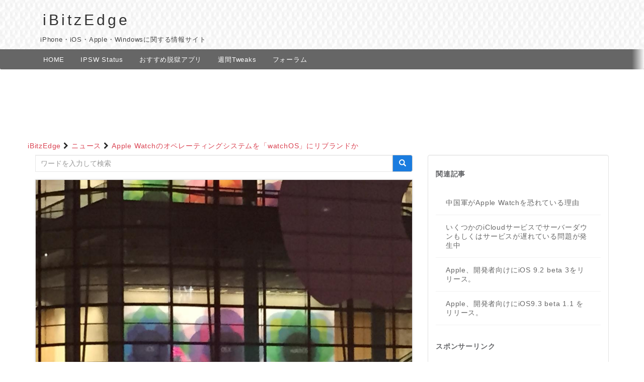

--- FILE ---
content_type: text/html; charset=UTF-8
request_url: https://i-bitzedge.com/news/apple-watch-operationo-sysitem-watchos
body_size: 8509
content:
<!doctype html> <!--[if !IE]><html class="no-js non-ie" lang="ja"> <![endif]--> <!--[if IE 7 ]><html class="no-js ie7" lang="ja"> <![endif]--> <!--[if IE 8 ]><html class="no-js ie8" lang="ja"> <![endif]--> <!--[if IE 9 ]><html class="no-js ie9" lang="ja"> <![endif]--> <!--[if gt IE 9]><!--><html class="no-js" lang="ja"> <!--<![endif]--><head><meta charset="UTF-8"><meta name="viewport" content="width=device-width, initial-scale=1"><link rel="profile" href="http://gmpg.org/xfn/11"><link rel="pingback" href="https://i-bitzedge.com/xmlrpc.php"><!-- favicon --><!-- iOS Safari --><link rel="apple-touch-icon" sizes="180x180" href="https://i-bitzedge.com/image/ibitzedge-touch-icon1.png"> <!-- iOS Safari(旧) / Android標準ブラウザ(一部) --><link rel="apple-touch-icon-precomposed" href="https://i-bitzedge.com/image/ibitzedge-touch-icon1.png"> <!-- Android標準ブラウザ(一部) --><link rel="shortcut icon" href="https://i-bitzedge.com/image/ibitzedge-touch-icon1.png"> <!-- Android Chrome --><link rel="icon" sizes="192x192" href="https://i-bitzedge.com/image/ibitzedge-touch-icon1.png"><!--[if IE]><![endif]--><link type="text/css" media="all" href="https://i-bitzedge.com/wp-content/cache/autoptimize/autoptimize_999ee785236f10c1bee68e31b6bc9298.php" rel="stylesheet"/><link type="text/css" media="screen" href="https://i-bitzedge.com/wp-content/cache/autoptimize/autoptimize_8e3c7dac90177214b6583286ddaa141f.php" rel="stylesheet"/><title>Apple Watchのオペレーティングシステムを「watchOS」にリブランドか &#8211; iBitzEdge</title><!-- All in One SEO Pack 2.4.3.1 by Michael Torbert of Semper Fi Web Design[-1,-1] --><meta name="description" content="MacStoriesのFederico Viticci氏が面白い写真を公開している。これはWWDC 2015が開催される米モスコーンウェストセンターの2階に置かれているバナーの写真である。 この画像をよく見てみると3つのプラットフォームが確認できる。3つのプラットフォームはそれぞれ「iOS」「OS"/><meta name="keywords" content="apple,apple watch,watchos"/><link rel="canonical" href="https://i-bitzedge.com/news/apple-watch-operationo-sysitem-watchos"/><meta property="og:title" content="Apple Watchのオペレーティングシステムを「watchOS」にリブランドか"/><meta property="og:type" content="article"/><meta property="og:url" content="https://i-bitzedge.com/news/apple-watch-operationo-sysitem-watchos"/><meta property="og:image" content="https://i-bitzedge.com/wp-content/uploads/2015/06/wwdc-2015-banner-watchos.jpg"/><meta property="og:site_name" content="iBitzEdge"/><meta property="fb:admins" content="100007095490161"/><meta property="fb:app_id" content="1756421157921229"/><meta property="og:description" content="MacStoriesのFederico Viticci氏が面白い写真を公開している。これはWWDC 2015が開催される米モスコーンウェストセンターの2階に置かれているバナーの写真である。 この画像をよく見てみると3つのプラットフォームが確認できる。3つのプラットフォームはそれぞれ「iOS」「OS X」「watchOS」となっていることがわかる。 これまではAppleは公式にApple WatchのオペレーティングシステムとしてWatch OSと呼んでいた。しかしバナーを確認するところAppleはOSをWatch OSから「watchOS」にリブランドする可能性が高いと考えられる。 9to5Macが指摘しているように、以前にBenjamin Mayo氏のTwitterで公開された画像の「watchOS」は単なる間違いかと思っていたが今回のバナーの文字でさらに可能性が高まる。 既に知っているユーザーもいると思うが、実はAppleは初のiPhoneをリリースした時、iPhoneのオペレーティングシステム名を「iPhone OS」としていた。しかしiPadを発表した時にはiOSにリブランドしている。 それにしてもこの写真を見ると、あえてこっそりと見えるように設置しているようにも見える...。 via:iPhonehacks"/><meta property="article:publisher" content="https://www.facebook.com/iBitzEdge"/><meta property="article:published_time" content="2015-06-08T04:09:59Z"/><meta property="article:modified_time" content="2015-06-08T04:09:59Z"/><meta name="twitter:card" content="summary"/><meta name="twitter:title" content="Apple Watchのオペレーティングシステムを「watchOS」にリブランドか"/><meta name="twitter:description" content="MacStoriesのFederico Viticci氏が面白い写真を公開している。これはWWDC 2015が開催される米モスコーンウェストセンターの2階に置かれているバナーの写真である。 この画像をよく見てみると3つのプラットフォームが確認できる。3つのプラットフォームはそれぞれ「iOS」「OS X」「watchOS」となっていることがわかる。 これまではAppleは公式にApple WatchのオペレーティングシステムとしてWatch OSと呼んでいた。しかしバナーを確認するところAppleはOSをWatch OSから「watchOS」にリブランドする可能性が高いと考えられる。 9to5Macが指摘しているように、以前にBenjamin Mayo氏のTwitterで公開された画像の「watchOS」は単なる間違いかと思っていたが今回のバナーの文字でさらに可能性が高まる。 既に知っているユーザーもいると思うが、実はAppleは初のiPhoneをリリースした時、iPhoneのオペレーティングシステム名を「iPhone OS」としていた。しかしiPadを発表した時にはiOSにリブランドしている。 それにしてもこの写真を見ると、あえてこっそりと見えるように設置しているようにも見える...。 via:iPhonehacks"/><meta name="twitter:image" content="https://i-bitzedge.com/wp-content/uploads/2015/06/wwdc-2015-banner-watchos.jpg"/> <!-- /all in one seo pack --><link rel='dns-prefetch' href='//cdnjs.cloudflare.com'/><link rel='dns-prefetch' href='//s.w.org'/><link rel="alternate" type="application/rss+xml" title="iBitzEdge &raquo; フィード" href="https://i-bitzedge.com/feed"/><link rel="alternate" type="application/rss+xml" title="iBitzEdge &raquo; コメントフィード" href="https://i-bitzedge.com/comments/feed"/><link rel="alternate" type="application/rss+xml" title="iBitzEdge &raquo; Apple Watchのオペレーティングシステムを「watchOS」にリブランドか のコメントのフィード" href="https://i-bitzedge.com/news/apple-watch-operationo-sysitem-watchos/feed"/><link rel='https://api.w.org/' href='https://i-bitzedge.com/wp-json/'/><link rel="EditURI" type="application/rsd+xml" title="RSD" href="https://i-bitzedge.com/xmlrpc.php?rsd"/><link rel="wlwmanifest" type="application/wlwmanifest+xml" href="https://i-bitzedge.com/wp-includes/wlwmanifest.xml"/><link rel='prev' title='TaiGチームはiOS 9の脱獄に集中、Apple Watchの脱獄は予定なし' href='https://i-bitzedge.com/jailbreak-news/taig-team-to-focus-on-ios-9-jailbreak'/><link rel='next' title='Appleの「WWDC 2015」基調講演のライブストリーミングを試聴する方法' href='https://i-bitzedge.com/tips/how-to-watch-apples-wwdc-2015-keynote-live-stream'/><meta name="generator" content="WordPress 4.7.29"/><link rel='shortlink' href='https://i-bitzedge.com/?p=3732'/><link rel="alternate" type="application/json+oembed" href="https://i-bitzedge.com/wp-json/oembed/1.0/embed?url=https%3A%2F%2Fi-bitzedge.com%2Fnews%2Fapple-watch-operationo-sysitem-watchos"/><link rel="alternate" type="text/xml+oembed" href="https://i-bitzedge.com/wp-json/oembed/1.0/embed?url=https%3A%2F%2Fi-bitzedge.com%2Fnews%2Fapple-watch-operationo-sysitem-watchos&#038;format=xml"/><link rel="amphtml" href="https://i-bitzedge.com/news/apple-watch-operationo-sysitem-watchos/amp"/><link rel="icon" href="https://i-bitzedge.com/wp-content/uploads/2016/01/iBE-fav7.png" sizes="32x32"/><link rel="icon" href="https://i-bitzedge.com/wp-content/uploads/2016/01/iBE-fav7.png" sizes="192x192"/><link rel="apple-touch-icon-precomposed" href="https://i-bitzedge.com/wp-content/uploads/2016/01/iBE-fav7.png"/><meta name="msapplication-TileImage" content="https://i-bitzedge.com/wp-content/uploads/2016/01/iBE-fav7.png"/><!-- script type="text/javascript">jQuery(function() {
jQuery("a").click(function(e) {
var ahref = jQuery(this).attr('href');
if (ahref.indexOf("i-bitzedge.com") != -1 || ahref.indexOf("http") == -1 ) {
ga('send', 'event', '内部リンク', 'クリック', ahref);}
else {
ga('send', 'event', '外部リンク', 'クリック', ahref);}
});
}); </script --> <script async src="//pagead2.googlesyndication.com/pagead/js/adsbygoogle.js"></script> <script>(adsbygoogle=window.adsbygoogle||[]).push({google_ad_client:"ca-pub-1595976317896059",enable_page_level_ads:true});</script> <script async custom-element="amp-analytics" src="https://cdn.ampproject.org/v0/amp-analytics-0.1.js"></script> </head><body class="post-template-default single single-post postid-3732 single-format-standard group-blog"> <!-- Google Tag Manager (noscript) --> <noscript><iframe src="https://www.googletagmanager.com/ns.html?id=GTM-MXGVQRX" height="0" width="0" style="display:none;visibility:hidden"></iframe></noscript> <!-- End Google Tag Manager (noscript) --> <script>(function(i,s,o,g,r,a,m){i['GoogleAnalyticsObject']=r;i[r]=i[r]||function(){(i[r].q=i[r].q||[]).push(arguments)},i[r].l=1*new Date();a=s.createElement(o),m=s.getElementsByTagName(o)[0];a.async=1;a.src=g;m.parentNode.insertBefore(a,m)})(window,document,'script','//www.google-analytics.com/analytics.js','ga');ga('create','UA-45448106-4','auto');ga('set','dimension2','Pey');ga('send','pageview');</script> <a class="sr-only sr-only-focusable" href="#content">Skip to main content</a><div id="page" class="hfeed site"><header id="masthead" class="site-header" role="banner"><nav class="navbar navbar-default " role="navigation" style="background:url('/wp-content/uploads/image/ibe-BG4.jpg')"><div class="container"><div class="row"><div class="site-navigation-inner col-sm-12"><div class="navbar-header"> <!-- button type="button" class="btn navbar-toggle" data-toggle="collapse" data-target=".navbar-ex1-collapse"> <span class="sr-only">Toggle navigation</span> <span class="icon-bar"></span> <span class="icon-bar"></span> <span class="icon-bar"></span> </button --><div id="logo"><p class="site-name"> <a class="navbar-brand" href="https://i-bitzedge.com/" title="iBitzEdge" rel="home">iBitzEdge</a></p></div><!-- end of #logo --><span class="ibe-description">iPhone・iOS・Apple・Windowsに関する情報サイト</span></div></div></div></nav><!-- .site-navigation --></header><!-- #masthead --><div id="msc"><div id="msd"><div class="_zKj"></div><div id="hdtb-sc"><div id="hdtb-msb"><div class="hdtb-msel hdtb-imb"><a href="https://i-bitzedge.com/">HOME</a></div><div class="hdtb-imb"><a href="https://i-bitzedge.com/ipsw-status/">IPSW Status</a></div><div class="hdtb-imb"><a href="https://i-bitzedge.com/jailbreak-apps/best-ios-10-tweaks">おすすめ脱獄アプリ</a></div><div class="hdtb-imb"><a href="https://i-bitzedge.com/tag/%E9%80%B1%E9%96%93tweak">週間Tweaks</a></div><div class="hdtb-imb"><a href="https://i-bitzedge.com/forums">フォーラム</a></div></div></div></div></div><div id="content" class="site-content"><div class="top-section"></div><div class="top-space"><div class="ibe-ad-728x90"> <script async src="//pagead2.googlesyndication.com/pagead/js/adsbygoogle.js"></script> <!-- ibe-top-ads(PC用)728x90 --> <ins class="adsbygoogle" style="display:inline-block;width:728px;height:90px" data-ad-client="ca-pub-1595976317896059" data-ad-slot="1856855327"></ins> <script>(adsbygoogle=window.adsbygoogle||[]).push({});</script> </div></div><div class="container main-content-area"><div class="row side-pull-left"> <!-- パンくずリストここから --><div class="breadcrumbs"> <!-- Breadcrumb NavXT 5.7.1 --> <span typeof="v:Breadcrumb"><a rel="v:url" property="v:title" title="Go to iBitzEdge." href="https://i-bitzedge.com" class="home">iBitzEdge</a></span><span class="fa fa-chevron-right"></span><span typeof="v:Breadcrumb"><a rel="v:url" property="v:title" title="Go to the ニュース category archives." href="https://i-bitzedge.com/category/news" class="taxonomy category">ニュース</a></span><span class="fa fa-chevron-right"></span><span typeof="v:Breadcrumb"><a rel="v:url" property="v:title" title="Go to Apple Watchのオペレーティングシステムを「watchOS」にリブランドか." href="https://i-bitzedge.com/news/apple-watch-operationo-sysitem-watchos" class="post post-post current-item">Apple Watchのオペレーティングシステムを「watchOS」にリブランドか</a></span></div> <!-- パンくずリストここまで --><div class="main-content-inner col-sm-12 col-md-8"><form role="search" method="get" class="form-search" action="https://i-bitzedge.com/" style="margin-bottom:15px;"><div class="input-group"> <label class="screen-reader-text" for="s">Search for:</label> <input type="text" class="form-control search-query" placeholder="ワードを入力して検索" value="" name="s" title="Search for:"/> <span class="input-group-btn"> <button type="submit" class="btn btn-default" name="submit" id="searchsubmit" value="Search"><span class="glyphicon glyphicon-search"></span></button> </span></div></form><div id="primary" class="content-area"><main id="main" class="site-main" role="main"><article id="post-3732" class="post-3732 post type-post status-publish format-standard has-post-thumbnail hentry category-news tag-apple tag-apple-watch tag-watchos"> <img width="1024" height="768" src="https://i-bitzedge.com/wp-content/uploads/2015/06/wwdc-2015-banner-watchos.jpg" class="single-featured wp-post-image" alt="" srcset="https://i-bitzedge.com/wp-content/uploads/2015/06/wwdc-2015-banner-watchos.jpg 1024w, https://i-bitzedge.com/wp-content/uploads/2015/06/wwdc-2015-banner-watchos-300x225.jpg 300w" sizes="(max-width: 1024px) 100vw, 1024px"/><div class="post-inner-content"><header class="entry-header page-header"><h1 class="entry-title ">Apple Watchのオペレーティングシステムを「watchOS」にリブランドか</h1><div class="entry-meta"> <span class="posted-on"><i class="fa fa-clock-o" aria-hidden="true" title="投稿日"></i><time datetime="2015-06-08T04:09:59+00:00" class="entry-date published">2015/06/08</time></span><span class="byline"><img alt='Pey' src='https://i-bitzedge.com/wp-content/uploads/2016/06/Pey_avatar_1466273421-96x96.png' class='avatar avatar-96 photo' height='96' width='96'/><span class="author vcard"><a class="url fn n" href="https://i-bitzedge.com/author/pey">Pey</a></span></span> <span class="cat-links"><i class="fa fa-folder-open-o"></i> <a href="https://i-bitzedge.com/category/news" rel="category tag">ニュース</a> </span> <span><a href="https://i-bitzedge.com/news/apple-watch-operationo-sysitem-watchos#respond"><span class="dsq-postid" data-dsqidentifier="3732 https://i-bitzedge.com/?p=3732">コメントを投稿する</span></a></span><div class="snsbtn"><ul><li><a class="facebook-btn" href="http://www.facebook.com/sharer.php?u=https://i-bitzedge.com/news/apple-watch-operationo-sysitem-watchos&t=Apple Watchのオペレーティングシステムを「watchOS」にリブランドか" target="blank"></a></li><li><a class="twitter-btn" href="https://twitter.com/share?url=https%3A%2F%2Fi-bitzedge.com%2Fnews%2Fapple-watch-operationo-sysitem-watchos&text=Apple+Watch%E3%81%AE%E3%82%AA%E3%83%9A%E3%83%AC%E3%83%BC%E3%83%86%E3%82%A3%E3%83%B3%E3%82%B0%E3%82%B7%E3%82%B9%E3%83%86%E3%83%A0%E3%82%92%E3%80%8CwatchOS%E3%80%8D%E3%81%AB%E3%83%AA%E3%83%96%E3%83%A9%E3%83%B3%E3%83%89%E3%81%8B" target="blank"></a></li><li><a class="hatena-btn" href="http://b.hatena.ne.jp/entry/https://i-bitzedge.com/news/apple-watch-operationo-sysitem-watchos" target="_blank"></a></li><li><a class="pocket-btn" href="https://getpocket.com/edit?url=https://i-bitzedge.com/news/apple-watch-operationo-sysitem-watchos" target="_blank"></a></li><li><a class="googleplus-btn" href="https://plus.google.com/share?url=https://i-bitzedge.com/news/apple-watch-operationo-sysitem-watchos" target="_blank"></a></li><li><a class="feedlybtn" href="http://feedly.com/index.html#subscription%2Ffeed%2Fhttps://i-bitzedge.com/feed" target="_blank"></a></li></ul></div></div><!-- .entry-meta --></header><!-- .entry-header --><div class="entry-content"><p>MacStoriesのFederico Viticci氏が面白い写真を<a href="https://twitter.com/viticci/status/607481706854129664" target="_blank">公開</a>している。これはWWDC 2015が開催される米モスコーンウェストセンターの2階に置かれているバナーの写真である。</p><p>&nbsp;</p><p>この画像をよく見てみると3つのプラットフォームが確認できる。3つのプラットフォームはそれぞれ「<strong>iOS</strong>」「<strong>OS X</strong>」「<strong>watchOS</strong>」となっていることがわかる。</p><p>&nbsp;</p><p><div class="more-space"> <script async src="//pagead2.googlesyndication.com/pagead/js/adsbygoogle.js"></script> <ins class="adsbygoogle" style="display:block; text-align:center;" data-ad-layout="in-article" data-ad-format="fluid" data-ad-client="ca-pub-1595976317896059" data-ad-slot="9238059689"></ins> <script>(adsbygoogle=window.adsbygoogle||[]).push({});</script> <amp-ad width="300" height="250" type="adsense" data-ad-client="ca-pub-1595976317896059" data-ad-slot="9238059689"> </amp-ad></div></p><p>これまではAppleは公式にApple WatchのオペレーティングシステムとしてWatch OSと呼んでいた。しかしバナーを確認するところAppleはOSを<strong>Watch OSから</strong>「<strong>watchOS</strong>」にリブランドする可能性が高いと考えられる。</p><blockquote class="twitter-tweet" width="550"><p lang="en" dir="ltr">Wait. Is this really how it is written &#8211; &#39;watchOS&#39;? <a href="http://t.co/AFNWlmtWmX">pic.twitter.com/AFNWlmtWmX</a></p><p>&mdash; Benjamin Mayo (@bzamayo) <a href="https://twitter.com/bzamayo/status/604569109620211712">May 30, 2015</a></p></blockquote><p><script async src="//platform.twitter.com/widgets.js" charset="utf-8"></script></p><p><a href="http://9to5mac.com/2015/06/07/simple-watch-os-ios-os-x-banners-wwdc/" target="_blank">9to5Mac</a>が指摘しているように、以前にBenjamin Mayo氏のTwitterで公開された画像の「watchOS」は単なる間違いかと思っていたが今回のバナーの文字でさらに可能性が高まる。</p><p>&nbsp;</p><p>既に知っているユーザーもいると思うが、実はAppleは初のiPhoneをリリースした時、iPhoneのオペレーティングシステム名を「<strong>iPhone OS</strong>」としていた。しかしiPadを発表した時にはiOSにリブランドしている。</p><p>&nbsp;</p><p>それにしてもこの写真を見ると、あえてこっそりと見えるように設置しているようにも見える&#8230;。</p><p style="text-align: right;"><span class="fa fa-external-link"></span><a href="http://www.i-bitzedge.com/" target="_blank">via:iPhonehacks</a></p><div align="center"> <script async src="//pagead2.googlesyndication.com/pagead/js/adsbygoogle.js"></script><br/> <ins class="adsbygoogle" style="display:block; text-align:center;" data-ad-layout="in-article" data-ad-format="fluid" data-ad-client="ca-pub-1595976317896059" data-ad-slot="9238059689"></ins><br/> <script>(adsbygoogle=window.adsbygoogle||[]).push({});</script> </div><div id="ts-fab-below" class="ts-fab-wrapper"><span class="screen-reader-text">The following two tabs change content below.</span><ul class="ts-fab-list"><li class="ts-fab-bio-link"><a href="#ts-fab-bio-below">この記事を書いた人</a></li><li class="ts-fab-latest-posts-link"><a href="#ts-fab-latest-posts-below">最新の記事</a></li></ul><div class="ts-fab-tabs"><div class="ts-fab-tab" id="ts-fab-bio-below"><div class="ts-fab-avatar"><img alt='Pey' src='https://i-bitzedge.com/wp-content/uploads/2016/06/Pey_avatar_1466273421-80x80.png' class='avatar avatar-80 photo' height='80' width='80'/><div class="ts-fab-social-links"><a href="https://twitter.com/PEYinfomation" title="Twitter" rel="nofollow"><img src="https://i-bitzedge.com/wp-content/plugins/fancier-author-box/images/twitter.png" width="24" height="24" alt="Twitter のプロフィール"/></a></div></div><div class="ts-fab-text"><div class="ts-fab-header"><b>Pey</b></div><!-- /.ts-fab-header --><div class="ts-fab-content">iPhoneやiOSとMacやWindowsなどPC全般の事を記事にしています。</div></div></div><div class="ts-fab-tab" id="ts-fab-latest-posts-below"><div class="ts-fab-avatar"><img alt='Pey' src='https://i-bitzedge.com/wp-content/uploads/2016/06/Pey_avatar_1466273421-80x80.png' class='avatar avatar-80 photo' height='80' width='80'/><div class="ts-fab-social-links"><a href="https://twitter.com/PEYinfomation" title="Twitter" rel="nofollow"><img src="https://i-bitzedge.com/wp-content/plugins/fancier-author-box/images/twitter.png" width="24" height="24" alt="Twitter のプロフィール"/></a></div></div><div class="ts-fab-text"><div class="ts-fab-header"> <b>最新記事 by Pey <span class="latest-see-all">(<a href="https://i-bitzedge.com/author/pey" rel="nofollow">全て見る</a>)</span></b></div><ul class="ts-fab-latest"><li> <a href="https://i-bitzedge.com/jailbreak-apps/weekly-roundup-20180212">週間Tweaks：ステータスバーの時刻をダブルタップで日付に切り替え「DateTap」など</a><span> - 2018/02/12</span></li><li> <a href="https://i-bitzedge.com/jailbreak-apps/weekly-roundup-20180205">週間Tweaks：iPhoneXでスワイプアップでロック「SwipeUpLockX」やドックをカスタマイズ「Marina」など</a><span> - 2018/02/05</span></li><li> <a href="https://i-bitzedge.com/jailbreak-apps/weekly-roundup-20180129">週間Tweaks：iPhoneXのアプリスイッチャーでスワイプでアプリ終了「EasySwitcherX」など</a><span> - 2018/01/29</span></li></ul></div></div></div></div></div><!-- .entry-content --><footer class="entry-meta"><!-- tags --><div class="tagcloud"><a href="https://i-bitzedge.com/tag/apple">Apple</a> <a href="https://i-bitzedge.com/tag/apple-watch">Apple Watch</a> <a href="https://i-bitzedge.com/tag/watchos">watchOS</a></div> <!-- end tags --></footer><!-- .entry-meta --></div></article><!-- #post-## --> <!-- Here we load disqus comments --><div class="dcl-disqus-thread" id="comments"><div id="disqus_thread"></div></div> <script type="text/javascript">var disqus_url='https://i-bitzedge.com/news/apple-watch-operationo-sysitem-watchos';var disqus_identifier='3732 https://i-bitzedge.com/?p=3732';var disqus_container_id='disqus_thread';var disqus_domain='disqus.com';var disqus_shortname='i-bitzedge';var disqus_title="Apple Watchのオペレーティングシステムを「watchOS」にリブランドか";var disqus_config=function(){var config=this;config.language='';config.callbacks.preData.push(function(){document.getElementById(disqus_container_id).innerHTML='';});config.callbacks.onReady.push(function(){var script=document.createElement('script');script.async=true;script.src='?cf_action=sync_comments&post_id=3732';var firstScript=document.getElementsByTagName("script")[0];firstScript.parentNode.insertBefore(script,firstScript);});};</script> <nav class="navigation post-navigation" role="navigation"><div class="screen-reader-text">投稿ナビゲーション</div><div class="nav-links"><div class="nav-previous"><a href="https://i-bitzedge.com/jailbreak-news/taig-team-to-focus-on-ios-9-jailbreak" rel="prev"><i class="fa fa-chevron-left"></i> TaiGチームはiOS 9の脱獄に集中、Apple Watchの脱獄は予定なし</a></div><div class="nav-next"><a href="https://i-bitzedge.com/tips/how-to-watch-apples-wwdc-2015-keynote-live-stream" rel="next">Appleの「WWDC 2015」基調講演のライブストリーミングを試聴する方法 <i class="fa fa-chevron-right"></i></a></div></div><!-- .nav-links --></nav><!-- .navigation --></main><!-- #main --></div><!-- #primary --></div><div id="secondary" class="widget-area col-sm-12 col-md-4" role="complementary"><div class="well"><aside id="yarpp_widget-2" class="widget widget_yarpp_widget"><h3 class="widget-title">関連記事</h3><div class='yarpp-related-widget'><ol><li><a href="https://i-bitzedge.com/news/chinas-army-afraid-apple-watch" rel="bookmark">中国軍がApple Watchを恐れている理由</a></li><li><a href="https://i-bitzedge.com/news/icloud-service-down-2015-05-21" rel="bookmark">いくつかのiCloudサービスでサーバーダウンもしくはサービスが遅れている問題が発生中</a></li><li><a href="https://i-bitzedge.com/news/ios-9-2-beta-3-release" rel="bookmark">Apple、開発者向けにiOS 9.2 beta 3をリリース。</a></li><li><a href="https://i-bitzedge.com/news/ios-9-3-beta-1-1release" rel="bookmark">Apple、開発者向けにiOS9.3 beta 1.1 をリリース。</a></li></ol></div></aside><aside id="execphp-2" class="widget widget_execphp"><h3 class="widget-title">スポンサーリンク</h3><div class="execphpwidget"><center> <script async src="//pagead2.googlesyndication.com/pagead/js/adsbygoogle.js"></script> <!-- ibe-300x250ウィジェットトップ --> <ins class="adsbygoogle" style="display:inline-block;width:300px;height:250px" data-ad-client="ca-pub-1595976317896059" data-ad-slot="5311190923"></ins> <script>(adsbygoogle=window.adsbygoogle||[]).push({});</script> </center></div></aside><aside id="recent-posts-2" class="widget widget_recent_entries"><h3 class="widget-title">最近の投稿</h3><ul><li> <a href="https://i-bitzedge.com/jailbreak-apps/weekly-roundup-20180212">週間Tweaks：ステータスバーの時刻をダブルタップで日付に切り替え「DateTap」など</a></li><li> <a href="https://i-bitzedge.com/jailbreak-apps/weekly-roundup-20180205">週間Tweaks：iPhoneXでスワイプアップでロック「SwipeUpLockX」やドックをカスタマイズ「Marina」など</a></li><li> <a href="https://i-bitzedge.com/jailbreak-apps/weekly-roundup-20180129">週間Tweaks：iPhoneXのアプリスイッチャーでスワイプでアプリ終了「EasySwitcherX」など</a></li><li> <a href="https://i-bitzedge.com/news/ios1125-release">Apple、iOS11.2.5を正式にリリース&#x1f4f1;HomePodのサポートやSiriニュースなど</a></li><li> <a href="https://i-bitzedge.com/jailbreak-apps/weekly-roundup-20180122">週間Tweaks：iPhoneX風のUI「FluidEnabler」やiPhoneXの下部のバーを非表示「XBarRemover」など</a></li></ul></aside></div><div class="mokug"><!-- .mokug --></div></div><!-- #secondary --></div><!-- close .row --></div><!-- close .container --></div><!-- close .site-content --><div id="footer-area"><div class="container footer-inner"><div class="row"></div></div><footer id="colophon" class="site-footer" role="contentinfo"><div class="site-info container"><div class="row"><nav role="navigation" class="col-md-6"></nav></div></div><p style="margin-top:15px;text-align:center;"><a href="https://i-bitzedge.com">iBitzEdge</a> All rights reserved.</p> <!-- .site-info --><div class="scroll-to-top"><i class="fa fa-angle-up"></i></div><!-- .scroll-to-top --></footer><!-- #colophon --></div></div><!-- #page --> <script type='text/javascript' src='https://cdnjs.cloudflare.com/ajax/libs/ace/1.2.3/ace.js?ver=1.2.3'></script> <!-- script> function stickyTitles(stickies) {
this.load = function() {
stickies.each(function(){
var thisSticky = jQuery(this).wrap('<div class="followWrap" />');
thisSticky.parent().height(thisSticky.outerHeight() + 20 );
jQuery.data(thisSticky[0], 'pos', thisSticky.offset().top);
});
}
this.scroll = function() {
stickies.each(function(i){
var thisSticky = jQuery(this),
nextSticky = stickies.eq(i+1),
prevSticky = stickies.eq(i-1),
pos = jQuery.data(thisSticky[0], 'pos');
if (pos <= jQuery(window).scrollTop()) {
thisSticky.addClass("fixed");
if (nextSticky.length > 0 && thisSticky.offset().top  >= jQuery.data(nextSticky[0], 'pos') - thisSticky.outerHeight()) {
thisSticky.addClass("absolute").css("top", jQuery.data(nextSticky[0], 'pos') - thisSticky.outerHeight() - 400);
}
} else {
thisSticky.removeClass("fixed");
if (prevSticky.length > 0 && jQuery(window).scrollTop() <= jQuery.data(thisSticky[0], 'pos')  - prevSticky.outerHeight()) {
prevSticky.removeClass("absolute").removeAttr("style");
}
}
});
}
}
jQuery(document).ready(function(){
var newStickies = new stickyTitles(jQuery(".followMeBar"));
newStickies.load();
jQuery(window).on("scroll", function() {
newStickies.scroll();
});
});
</script --> <script src="https://ajax.googleapis.com/ajax/libs/jquery/1.11.3/jquery.min.js"></script> <script src="https://ajax.googleapis.com/ajax/libs/jqueryui/1.10.4/jquery-ui.min.js"></script> <!-- Facebookのjs準備 --><div id="fb-root"></div> <!-- Facebookのjs準備 --> <script type="text/javascript" defer src="https://i-bitzedge.com/wp-content/cache/autoptimize/autoptimize_a441e19eb954db41af3f9113649e82dd.php"></script></body></html>

--- FILE ---
content_type: text/html; charset=utf-8
request_url: https://www.google.com/recaptcha/api2/aframe
body_size: 267
content:
<!DOCTYPE HTML><html><head><meta http-equiv="content-type" content="text/html; charset=UTF-8"></head><body><script nonce="_KHUOCCSJEg3abg-uUYElw">/** Anti-fraud and anti-abuse applications only. See google.com/recaptcha */ try{var clients={'sodar':'https://pagead2.googlesyndication.com/pagead/sodar?'};window.addEventListener("message",function(a){try{if(a.source===window.parent){var b=JSON.parse(a.data);var c=clients[b['id']];if(c){var d=document.createElement('img');d.src=c+b['params']+'&rc='+(localStorage.getItem("rc::a")?sessionStorage.getItem("rc::b"):"");window.document.body.appendChild(d);sessionStorage.setItem("rc::e",parseInt(sessionStorage.getItem("rc::e")||0)+1);localStorage.setItem("rc::h",'1764201808397');}}}catch(b){}});window.parent.postMessage("_grecaptcha_ready", "*");}catch(b){}</script></body></html>

--- FILE ---
content_type: application/javascript; charset=UTF-8
request_url: https://i-bitzedge.disqus.com/count-data.js?1=3732%20https%3A%2F%2Fi-bitzedge.com%2F%3Fp%3D3732
body_size: 355
content:
var DISQUSWIDGETS;

if (typeof DISQUSWIDGETS != 'undefined') {
    DISQUSWIDGETS.displayCount({"text":{"and":"\u3068","comments":{"zero":"\u30b3\u30e1\u30f3\u30c8\u3092\u6295\u7a3f\u3059\u308b","multiple":"({num} \u30b3\u30e1\u30f3\u30c8)","one":"(1 \u30b3\u30e1\u30f3\u30c8)"}},"counts":[{"id":"3732 https:\/\/i-bitzedge.com\/?p=3732","comments":0}]});
}

--- FILE ---
content_type: text/plain
request_url: https://www.google-analytics.com/j/collect?v=1&_v=j102&a=1660458108&t=pageview&_s=1&dl=https%3A%2F%2Fi-bitzedge.com%2Fnews%2Fapple-watch-operationo-sysitem-watchos&ul=en-us%40posix&dt=Apple%20Watch%E3%81%AE%E3%82%AA%E3%83%9A%E3%83%AC%E3%83%BC%E3%83%86%E3%82%A3%E3%83%B3%E3%82%B0%E3%82%B7%E3%82%B9%E3%83%86%E3%83%A0%E3%82%92%E3%80%8CwatchOS%E3%80%8D%E3%81%AB%E3%83%AA%E3%83%96%E3%83%A9%E3%83%B3%E3%83%89%E3%81%8B%20%E2%80%93%20iBitzEdge&sr=1280x720&vp=1280x720&_u=YEBAAEABAAAAACAAI~&jid=2067495778&gjid=520117005&cid=2095861011.1764201806&tid=UA-45448106-4&_gid=541658964.1764201806&_r=1&_slc=1&cd2=Pey&z=365992552
body_size: -450
content:
2,cG-TZZ660EM86